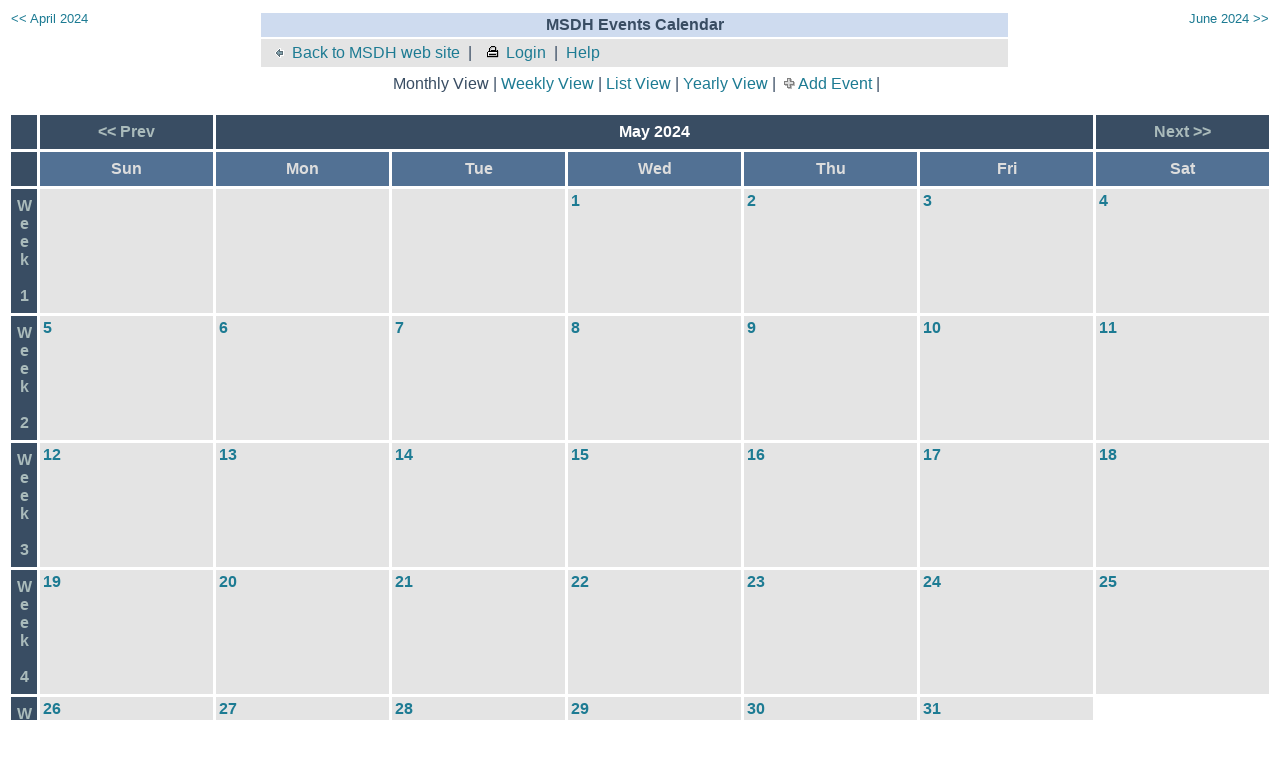

--- FILE ---
content_type: text/html;charset=UTF-8
request_url: https://msdh.ms.gov/WebCalendar/mainCal.cfm?thisDate=%7Bd%20%272024-05-29%27%7D
body_size: 33103
content:
<!--
BensonITSolutions, Inc copyright 2001 - 2007
Web Calendar v4.x
-->

<html>
<head>
<title>Calendar Main</title>
</head>
<script language="Javascript">
function resetChecks(numb)
{

	eval('document.checkForm'+numb+'.CatIDs[1].checked=false;')

	eval('document.checkForm'+numb+'.CatIDs[2].checked=false;')

	eval('document.checkForm'+numb+'.CatIDs[3].checked=false;')

	eval('document.checkForm'+numb+'.CatIDs[4].checked=false;')

	eval('document.checkForm'+numb+'.CatIDs[5].checked=false;')

	eval('document.checkForm'+numb+'.CatIDs[6].checked=false;')

	eval('document.checkForm'+numb+'.CatIDs[7].checked=false;')

	eval('document.checkForm'+numb+'.CatIDs[8].checked=false;')

	eval('document.checkForm'+numb+'.CatIDs[9].checked=false;')

	eval('document.checkForm'+numb+'.CatIDs[10].checked=false;')

	eval('document.checkForm'+numb+'.CatIDs[11].checked=false;')

	eval('document.checkForm'+numb+'.CatIDs[12].checked=false;')

	eval('document.checkForm'+numb+'.CatIDs[13].checked=false;')

	eval('document.checkForm'+numb+'.CatIDs[14].checked=false;')

	eval('document.checkForm'+numb+'.CatIDs[15].checked=false;')

	eval('document.checkForm'+numb+'.CatIDs[16].checked=false;')

	eval('document.checkForm'+numb+'.CatIDs[17].checked=false;')

	eval('document.checkForm'+numb+'.CatIDs[18].checked=false;')

	eval('document.checkForm'+numb+'.CatIDs[19].checked=false;')

	eval('document.checkForm'+numb+'.CatIDs[20].checked=false;')

	eval('document.checkForm'+numb+'.CatIDs[21].checked=false;')

	eval('document.checkForm'+numb+'.CatIDs[22].checked=false;')

	eval('document.checkForm'+numb+'.CatIDs[23].checked=false;')

	eval('document.checkForm'+numb+'.CatIDs[24].checked=false;')

	eval('document.checkForm'+numb+'.CatIDs[25].checked=false;')

	eval('document.checkForm'+numb+'.CatIDs[26].checked=false;')

	eval('document.checkForm'+numb+'.CatIDs[27].checked=false;')

	eval('document.checkForm'+numb+'.CatIDs[28].checked=false;')

	eval('document.checkForm'+numb+'.CatIDs[29].checked=false;')

	eval('document.checkForm'+numb+'.CatIDs[30].checked=false;')

	eval('document.checkForm'+numb+'.CatIDs[31].checked=false;')

	eval('document.checkForm'+numb+'.CatIDs[32].checked=false;')

	eval('document.checkForm'+numb+'.CatIDs[33].checked=false;')

	eval('document.checkForm'+numb+'.CatIDs[34].checked=false;')

	eval('document.checkForm'+numb+'.CatIDs[35].checked=false;')

	eval('document.checkForm'+numb+'.CatIDs[36].checked=false;')

	eval('document.checkForm'+numb+'.CatIDs[37].checked=false;')

	eval('document.checkForm'+numb+'.CatIDs[38].checked=false;')

	eval('document.checkForm'+numb+'.CatIDs[39].checked=false;')

	eval('document.checkForm'+numb+'.CatIDs[40].checked=false;')

	eval('document.checkForm'+numb+'.CatIDs[41].checked=false;')

	eval('document.checkForm'+numb+'.CatIDs[42].checked=false;')

	eval('document.checkForm'+numb+'.CatIDs[43].checked=false;')

}

function openWin(url)
{
ThisWin=window.open(url,"win",'toolbar=0,location=0,directories=0,status=1,menubar=NO,scrollbars=1,resizable=1,width=400,height=300');
window.ThisWin.focus();
}


// Get browser info                                                                     //
var isIE4 = 0;
var isNOT = 1;
// Set up the browser codes.                                                                //
var LftHlf;//set up the vars for the left and right half of the strings 
var RhtHlf;//depending on the type of browser..........................
if(isIE4 == 1) {
        LftHlf = 'document.all.';
        RhtHlf = '.style.';
       // winWidth=document.body.clientWidth;      // winHeight=document.body.clientHeight;
       // botedge = document.body.offsetHeight;    // rghtedge= document.body.offsetWidth;
}
if(isNS4 == 1) {
        LftHlf = 'document.';
        RhtHlf = '.';
 //       winWidth=innerWidth; //     winHeight=innerHeight;
}
var LyrStat=0;var LyrStat2=0;

function ShowHideCats()
{
if (LyrStat ==0)
{
eval(LftHlf + 'CatLyr'+ RhtHlf + 'visibility = "visible"')
LyrStat=1;
}
else
	{eval(LftHlf + 'CatLyr'+ RhtHlf + 'visibility = "hidden"')
	LyrStat=0;
	}
}

function OpenWin(ThisUrl)
{	
	pdfWin=window.open("pdf_maincal.cfm?ThisDate=%7Bd%20%272024%2D05%2D29%27%7D","pdfWin",'toolbar=1,location=0,directories=0,status=1,menubar=yes,scrollbars=1,resizable=1,width=650,height=400');
	window.pdfWin.focus(); 
	
}
</script>





		<style type="text/css">
		a { color: #1D7B93; text-decoration: none; }
      a:hover { text-decoration: underline; }
		a.navmonth { color: #aabbbb !important; font-weight: bold; text-align: center; }
		body { color: #394D63; font-family: Tahoma, Arial, Helvetica, sans-serif; font-size: .8 em; background-color: white; }
		td { color: #394D63; font-family: Tahoma, Arial, Helvetica, sans-serif; font-size: .8 em; }
		.smallText { color: #707070; font-family: Tahoma, Arial, Helvetica, sans-serif; font-size: .75 em; padding: 0.25em 0 1.5em 0; }						
		input,select { color: #4D3963; font-family: Tahoma, Arial, Helvetica, sans-serif; }
		.day-current { border: 1px solid #527194; background-color: #FEFEF1; }
		.day-event { background-color: #f0f4F8; }
		.event { border-top: 2px solid #CCCCCC; margin-top: 2px; padding-bottom: 3px; padding-left: 10px; padding-top: 3px; width: 100%; }
		.header { background-color: #394D63; color: #FFFFFF; font-size: .95 em; font-weight: bold; text-align: center; padding: 8px 0 8px 0; }
		.miniday-basic { background-color: #EFEFEF; font-size: .75 em; }
		.minisubheader { background-color: #CEDBEF; font-size: .75 em; font-weight: bold; text-align: center; }
		.minititle { font-size: .8em; text-align: center; }
		.newsheader { background-color: #CEDBEF; font-size: .8 em; font-weight: bold; padding-bottom: 3px; padding-top: 3px; text-align: center; }
		.newslist { list-style-type: square; margin-bottom: 0px; margin-left: 1em; margin-top: 0px; padding-left: 1em; }
		.newstools, .day-basic, .news { background-color: #e4e4e4; }
      .largeFont { font-size: 1.25em; }
      .optionalField { background-color: #dddddd; }
		.number { font-weight: bold; padding-bottom: 0.5em;}
		.subheader { background-color: #527194; color: #dddddd; font-weight: bold; text-align: center; }
		.TitleText { font-size: 1.5 em; font-weight: bold; }
		.alert { color: green; background-color: #FFFFCC; width: 70%; text-align: center; margin-left: 20px;  font-weight: bold; }
		.highlight { background-color: #FFFFCC; }
		</style>
	

<style type="text/css">
#CatLyr         {position:absolute; left:15px; top:150px; z-index:1; visibility:hidden; width:90%;}
</style>

<body>



<span id="CatLyr">
<table border="0" cellspacing="0" cellpadding="2" class="subheader"><tr><td><table width="100%" border="0" cellspacing="5" cellpadding="0" class="highlight">
	<tr>
		<td><strong>Show Events in these categories:</strong></td>
		<td align="right" valign="top"><a href="JavaScript:ShowHideCats();"><img src="images/icons/x.gif" width="12" height="12" alt="Close Layer" border="0"></a></div></td>
	</tr>
	<tr>
		<td colspan="2">
		<form name="checkForm1" action="maincal.cfm" method="post">
		<input type="hidden" name="ThisDate" value="{d '2024-05-29'}"> 
		<input type="checkbox" name="CatIDs" value="0" onClick="resetChecks(1);" > Any&nbsp;&nbsp;
		
		<input type="checkbox" name="CatIDs" value="3" onClick="document.checkForm1.CatIDs[0].checked=false;" CHECKED> Board committee&nbsp;&nbsp; 
		<input type="checkbox" name="CatIDs" value="4" onClick="document.checkForm1.CatIDs[0].checked=false;" CHECKED> Advisory group&nbsp;&nbsp; 
		<input type="checkbox" name="CatIDs" value="5" onClick="document.checkForm1.CatIDs[0].checked=false;" CHECKED> Board meeting&nbsp;&nbsp; 
		<input type="checkbox" name="CatIDs" value="6" onClick="document.checkForm1.CatIDs[0].checked=false;" CHECKED> Conference&nbsp;&nbsp; 
		<input type="checkbox" name="CatIDs" value="7" onClick="document.checkForm1.CatIDs[0].checked=false;" CHECKED> Event&nbsp;&nbsp; 
		<input type="checkbox" name="CatIDs" value="8" onClick="document.checkForm1.CatIDs[0].checked=false;" CHECKED> MCH Engagement and Coordination events&nbsp;&nbsp; <br>
		<input type="checkbox" name="CatIDs" value="9" onClick="document.checkForm1.CatIDs[0].checked=false;" CHECKED> Holiday&nbsp;&nbsp; 
		<input type="checkbox" name="CatIDs" value="10" onClick="document.checkForm1.CatIDs[0].checked=false;" CHECKED> Public hearing&nbsp;&nbsp; 
		<input type="checkbox" name="CatIDs" value="11" onClick="document.checkForm1.CatIDs[0].checked=false;" CHECKED> Public meeting&nbsp;&nbsp; 
		<input type="checkbox" name="CatIDs" value="12" onClick="document.checkForm1.CatIDs[0].checked=false;"> Water Systems: Training&nbsp;&nbsp; 
		<input type="checkbox" name="CatIDs" value="13" onClick="document.checkForm1.CatIDs[0].checked=false;"> Water Systems: Certification&nbsp;&nbsp; 
		<input type="checkbox" name="CatIDs" value="14" onClick="document.checkForm1.CatIDs[0].checked=false;"> Water Systems: Meeting&nbsp;&nbsp; 
		<input type="checkbox" name="CatIDs" value="15" onClick="document.checkForm1.CatIDs[0].checked=false;"> Water Systems: Other&nbsp;&nbsp; <br>
		<input type="checkbox" name="CatIDs" value="16" onClick="document.checkForm1.CatIDs[0].checked=false;"> Training: TB&nbsp;&nbsp; 
		<input type="checkbox" name="CatIDs" value="17" onClick="document.checkForm1.CatIDs[0].checked=false;"> Training: Event&nbsp;&nbsp; 
		<input type="checkbox" name="CatIDs" value="18" onClick="document.checkForm1.CatIDs[0].checked=false;"> Training: Inservice&nbsp;&nbsp; 
		<input type="checkbox" name="CatIDs" value="19" onClick="document.checkForm1.CatIDs[0].checked=false;"> Training: Outservice&nbsp;&nbsp; 
		<input type="checkbox" name="CatIDs" value="23" onClick="document.checkForm1.CatIDs[0].checked=false;"> Satellite - Broadcast&nbsp;&nbsp; 
		<input type="checkbox" name="CatIDs" value="24" onClick="document.checkForm1.CatIDs[0].checked=false;"> Satellite - Other&nbsp;&nbsp; 
		<input type="checkbox" name="CatIDs" value="25" onClick="document.checkForm1.CatIDs[0].checked=false;"> Environmental - Class&nbsp;&nbsp; <br>
		<input type="checkbox" name="CatIDs" value="26" onClick="document.checkForm1.CatIDs[0].checked=false;"> Environmental - Conference&nbsp;&nbsp; 
		<input type="checkbox" name="CatIDs" value="27" onClick="document.checkForm1.CatIDs[0].checked=false;"> Environmental - Meeting&nbsp;&nbsp; 
		<input type="checkbox" name="CatIDs" value="28" onClick="document.checkForm1.CatIDs[0].checked=false;"> Environmental - Wastewater&nbsp;&nbsp; 
		<input type="checkbox" name="CatIDs" value="29" onClick="document.checkForm1.CatIDs[0].checked=false;"> Environmental - Other&nbsp;&nbsp; 
		<input type="checkbox" name="CatIDs" value="30" onClick="document.checkForm1.CatIDs[0].checked=false;"> Agency: Conference&nbsp;&nbsp; 
		<input type="checkbox" name="CatIDs" value="31" onClick="document.checkForm1.CatIDs[0].checked=false;"> Agency: Training&nbsp;&nbsp; 
		<input type="checkbox" name="CatIDs" value="32" onClick="document.checkForm1.CatIDs[0].checked=false;"> Agency: Meeting&nbsp;&nbsp; <br>
		<input type="checkbox" name="CatIDs" value="33" onClick="document.checkForm1.CatIDs[0].checked=false;"> Agency: Other&nbsp;&nbsp; 
		<input type="checkbox" name="CatIDs" value="34" onClick="document.checkForm1.CatIDs[0].checked=false;"> OEPR - Training&nbsp;&nbsp; 
		<input type="checkbox" name="CatIDs" value="35" onClick="document.checkForm1.CatIDs[0].checked=false;"> OEPR - Conference&nbsp;&nbsp; 
		<input type="checkbox" name="CatIDs" value="36" onClick="document.checkForm1.CatIDs[0].checked=false;"> OEPR - Meeting/Event&nbsp;&nbsp; 
		<input type="checkbox" name="CatIDs" value="37" onClick="document.checkForm1.CatIDs[0].checked=false;"> OEPR - Exercise/Drill&nbsp;&nbsp; 
		<input type="checkbox" name="CatIDs" value="38" onClick="document.checkForm1.CatIDs[0].checked=false;"> OEPR - Other&nbsp;&nbsp; 
		<input type="checkbox" name="CatIDs" value="39" onClick="document.checkForm1.CatIDs[0].checked=false;"> Child Care: Training&nbsp;&nbsp; <br>
		<input type="checkbox" name="CatIDs" value="40" onClick="document.checkForm1.CatIDs[0].checked=false;"> Injury Prevention events&nbsp;&nbsp; 
		<input type="checkbox" name="CatIDs" value="43" onClick="document.checkForm1.CatIDs[0].checked=false;"> EMS/ACS: Event&nbsp;&nbsp; 
		<input type="checkbox" name="CatIDs" value="44" onClick="document.checkForm1.CatIDs[0].checked=false;"> EMS/ACS: Meeting&nbsp;&nbsp; 
		<input type="checkbox" name="CatIDs" value="45" onClick="document.checkForm1.CatIDs[0].checked=false;"> EMS/ACS: Special&nbsp;&nbsp; 
		<input type="checkbox" name="CatIDs" value="46" onClick="document.checkForm1.CatIDs[0].checked=false;"> EMS/ACS: Conference&nbsp;&nbsp; 
		<input type="checkbox" name="CatIDs" value="47" onClick="document.checkForm1.CatIDs[0].checked=false;"> EMS/ACS: Other&nbsp;&nbsp; 
		<input type="checkbox" name="CatIDs" value="48" onClick="document.checkForm1.CatIDs[0].checked=false;"> EMS/ACS: Training&nbsp;&nbsp; <br>
		<input type="checkbox" name="CatIDs" value="50" onClick="document.checkForm1.CatIDs[0].checked=false;"> OEPR - Grants&nbsp;&nbsp; 
		<input type="checkbox" name="CatIDs" value="52" onClick="document.checkForm1.CatIDs[0].checked=false;"> Preventive health education/training&nbsp;&nbsp;
		<input type="submit" value="Refresh">
		</form>
		</td>
	</tr>
	</table></td></tr></table>
</span>



<table border="0" width="100%">
<tr>
<td valign="top" align="left">
<a href="mainCal.cfm?thisDate=%7Bd%20%272024%2D04%2D29%27%7D" class="minititle">&lt;&lt; April 2024 



</td>
<td width="60%" valign="top">


<table width="100%" border="0" cellspacing="2" cellpadding="5">
<tr>
	<td class="newsheader" align="center">MSDH Events Calendar </td>
</td>
</tr>
<tr>
	<td class="newstools">
   <a href="http://msdh.ms.gov/"><img src="images/icons/leftArrow.gif" width="16" height="12" alt="" border="0" hspace="5">Back to MSDH web site</a> &nbsp;|&nbsp;
	<a href="login.cfm"><img src="images/icons/login.gif" width="16" height="12" alt="" border="0" hspace="5">Login</a>  &nbsp;|&nbsp;
	<a href="mailto:web@HealthyMS.com?subject=Calendar help request">Help</a> 
	</td>

</tr>

</table>


</td>
<td valign="top" align="right">
<a href="mainCal.cfm?thisDate=%7Bd%20%272024%2D06%2D29%27%7D" class="minititle">June 2024 &gt;&gt;



</td>
</tr></table>

<div align="center">

</div>




<form action="mainCal.cfm" method="post" name="TasksForm">

<table align="center">
<tr>
	<td>

	
	
	Monthly View |
	<a href="mainCal.cfm?CalViewType=2&ThisDate=%7Bd%20%272024%2D05%2D29%27%7D">Weekly View</a> | 
	<a href="mainCal.cfm?CalViewType=3&ThisDate=%7Bd%20%272024%2D05%2D29%27%7D">List View</a> |

	<a href="viewYear.cfm?thisDate=%7Bd%20%272024%2D05%2D29%27%7D">Yearly View</a> |
   &nbsp;<img src="images/icons/add-event.gif" alt="" width="11" height="11" border="0"> <a href="AddEvent.cfm?ThisDate=%7Bd%20%272024%2D05%2D29%27%7D" title="Add Event">Add Event</a> |

	</td>
	<td valign="top">
	<table>
	<tr>


   
	</tr>
	
	</table>	
	</td>
	
</tr>
</table>




<TABLE BORDER="0" cellpadding="3" cellspacing="3" width="100%" style="margin-top: 1em;">

<TR class="header">
	<td class="header">&nbsp;</td>
	<TD><A class="navmonth" HREF="mainCal.cfm?ThisDate=%7Bd%20%272024%2D04%2D29%27%7D" title="View April 2024"><< Prev</A></TD>
	<TD COLSPAN="5" class="header">May 2024 </TD>
	<TD><A class="navmonth" HREF="mainCal.cfm?ThisDate=%7Bd%20%272024%2D06%2D29%27%7D" title="View June 2024">Next >></A></TD>
</TR>



<TR ALIGN="center" class="subheader">
	<td class="header">&nbsp;</td>
	<TD class="subheader" width="14%">Sun

	</TD>
	<TD class="subheader" width="14%">Mon</TD>
	<TD class="subheader" width="14%">Tue</TD>
	<TD class="subheader" width="14%">Wed</TD>
	<TD class="subheader" width="14%">Thu</TD>
	<TD class="subheader" width="14%">Fri</TD>
	<TD class="subheader" width="14%">Sat</TD>
</TR>



<TR>

	<td class="header"><a class="navmonth" href="MainCal.cfm?CalViewType=2&ThisDate=%7Bts%20%272024%2D04%2D28%2000%3A00%3A00%27%7D">W<BR>e<BR>e<BR>k<BR><BR>1</a></td>
<TD class="day-basic">&nbsp;</TD>
				<TD class="day-basic">&nbsp;</TD>
				<TD class="day-basic">&nbsp;</TD>
				
				<TD height="75" align="left" VALIGN="top" class="day-basic">
								<table border="0" cellpadding="0" cellspacing="0" width="100%">
								<tr>
									<td valign="top" class="day-basic">
									
									<a href="viewDay.cfm?ThisDate=%7Bd%20%272024%2D05%2D01%27%7D" title="View Day" class="number">1</a>

                           
                                                      <br>
									
									
									
									</td>
								</tr>
								</table>
				</TD>
			
				<TD height="75" align="left" VALIGN="top" class="day-basic">
								<table border="0" cellpadding="0" cellspacing="0" width="100%">
								<tr>
									<td valign="top" class="day-basic">
									
									<a href="viewDay.cfm?ThisDate=%7Bd%20%272024%2D05%2D02%27%7D" title="View Day" class="number">2</a>

                           
                                                      <br>
									
									
									
									</td>
								</tr>
								</table>
				</TD>
			
				<TD height="75" align="left" VALIGN="top" class="day-basic">
								<table border="0" cellpadding="0" cellspacing="0" width="100%">
								<tr>
									<td valign="top" class="day-basic">
									
									<a href="viewDay.cfm?ThisDate=%7Bd%20%272024%2D05%2D03%27%7D" title="View Day" class="number">3</a>

                           
                                                      <br>
									
									
									
									</td>
								</tr>
								</table>
				</TD>
			
				<TD height="75" align="left" VALIGN="top" class="day-basic">
								<table border="0" cellpadding="0" cellspacing="0" width="100%">
								<tr>
									<td valign="top" class="day-basic">
									
									<a href="viewDay.cfm?ThisDate=%7Bd%20%272024%2D05%2D04%27%7D" title="View Day" class="number">4</a>

                           
                                                      <br>
									
									
									
									</td>
								</tr>
								</table>
				</TD>
			</TR> 
<TR>

	<td class="header"><a class="navmonth" href="MainCal.cfm?CalViewType=2&ThisDate=%7Bd%20%272024%2D05%2D05%27%7D">W<BR>e<BR>e<BR>k<BR><BR>2</a></td>

				<TD height="75" align="left" VALIGN="top" class="day-basic">
								<table border="0" cellpadding="0" cellspacing="0" width="100%">
								<tr>
									<td valign="top" class="day-basic">
									
									<a href="viewDay.cfm?ThisDate=%7Bd%20%272024%2D05%2D05%27%7D" title="View Day" class="number">5</a>

                           
                                                      <br>
									
									
									
									</td>
								</tr>
								</table>
				</TD>
			
				<TD height="75" align="left" VALIGN="top" class="day-basic">
								<table border="0" cellpadding="0" cellspacing="0" width="100%">
								<tr>
									<td valign="top" class="day-basic">
									
									<a href="viewDay.cfm?ThisDate=%7Bd%20%272024%2D05%2D06%27%7D" title="View Day" class="number">6</a>

                           
                                                      <br>
									
									
									
									</td>
								</tr>
								</table>
				</TD>
			
				<TD height="75" align="left" VALIGN="top" class="day-basic">
								<table border="0" cellpadding="0" cellspacing="0" width="100%">
								<tr>
									<td valign="top" class="day-basic">
									
									<a href="viewDay.cfm?ThisDate=%7Bd%20%272024%2D05%2D07%27%7D" title="View Day" class="number">7</a>

                           
                                                      <br>
									
									
									
									</td>
								</tr>
								</table>
				</TD>
			
				<TD height="75" align="left" VALIGN="top" class="day-basic">
								<table border="0" cellpadding="0" cellspacing="0" width="100%">
								<tr>
									<td valign="top" class="day-basic">
									
									<a href="viewDay.cfm?ThisDate=%7Bd%20%272024%2D05%2D08%27%7D" title="View Day" class="number">8</a>

                           
                                                      <br>
									
									
									
									</td>
								</tr>
								</table>
				</TD>
			
				<TD height="75" align="left" VALIGN="top" class="day-basic">
								<table border="0" cellpadding="0" cellspacing="0" width="100%">
								<tr>
									<td valign="top" class="day-basic">
									
									<a href="viewDay.cfm?ThisDate=%7Bd%20%272024%2D05%2D09%27%7D" title="View Day" class="number">9</a>

                           
                                                      <br>
									
									
									
									</td>
								</tr>
								</table>
				</TD>
			
				<TD height="75" align="left" VALIGN="top" class="day-basic">
								<table border="0" cellpadding="0" cellspacing="0" width="100%">
								<tr>
									<td valign="top" class="day-basic">
									
									<a href="viewDay.cfm?ThisDate=%7Bd%20%272024%2D05%2D10%27%7D" title="View Day" class="number">10</a>

                           
                                                      <br>
									
									
									
									</td>
								</tr>
								</table>
				</TD>
			
				<TD height="75" align="left" VALIGN="top" class="day-basic">
								<table border="0" cellpadding="0" cellspacing="0" width="100%">
								<tr>
									<td valign="top" class="day-basic">
									
									<a href="viewDay.cfm?ThisDate=%7Bd%20%272024%2D05%2D11%27%7D" title="View Day" class="number">11</a>

                           
                                                      <br>
									
									
									
									</td>
								</tr>
								</table>
				</TD>
			</TR> 
<TR>

	<td class="header"><a class="navmonth" href="MainCal.cfm?CalViewType=2&ThisDate=%7Bd%20%272024%2D05%2D12%27%7D">W<BR>e<BR>e<BR>k<BR><BR>3</a></td>

				<TD height="75" align="left" VALIGN="top" class="day-basic">
								<table border="0" cellpadding="0" cellspacing="0" width="100%">
								<tr>
									<td valign="top" class="day-basic">
									
									<a href="viewDay.cfm?ThisDate=%7Bd%20%272024%2D05%2D12%27%7D" title="View Day" class="number">12</a>

                           
                                                      <br>
									
									
									
									</td>
								</tr>
								</table>
				</TD>
			
				<TD height="75" align="left" VALIGN="top" class="day-basic">
								<table border="0" cellpadding="0" cellspacing="0" width="100%">
								<tr>
									<td valign="top" class="day-basic">
									
									<a href="viewDay.cfm?ThisDate=%7Bd%20%272024%2D05%2D13%27%7D" title="View Day" class="number">13</a>

                           
                                                      <br>
									
									
									
									</td>
								</tr>
								</table>
				</TD>
			
				<TD height="75" align="left" VALIGN="top" class="day-basic">
								<table border="0" cellpadding="0" cellspacing="0" width="100%">
								<tr>
									<td valign="top" class="day-basic">
									
									<a href="viewDay.cfm?ThisDate=%7Bd%20%272024%2D05%2D14%27%7D" title="View Day" class="number">14</a>

                           
                                                      <br>
									
									
									
									</td>
								</tr>
								</table>
				</TD>
			
				<TD height="75" align="left" VALIGN="top" class="day-basic">
								<table border="0" cellpadding="0" cellspacing="0" width="100%">
								<tr>
									<td valign="top" class="day-basic">
									
									<a href="viewDay.cfm?ThisDate=%7Bd%20%272024%2D05%2D15%27%7D" title="View Day" class="number">15</a>

                           
                                                      <br>
									
									
									
									</td>
								</tr>
								</table>
				</TD>
			
				<TD height="75" align="left" VALIGN="top" class="day-basic">
								<table border="0" cellpadding="0" cellspacing="0" width="100%">
								<tr>
									<td valign="top" class="day-basic">
									
									<a href="viewDay.cfm?ThisDate=%7Bd%20%272024%2D05%2D16%27%7D" title="View Day" class="number">16</a>

                           
                                                      <br>
									
									
									
									</td>
								</tr>
								</table>
				</TD>
			
				<TD height="75" align="left" VALIGN="top" class="day-basic">
								<table border="0" cellpadding="0" cellspacing="0" width="100%">
								<tr>
									<td valign="top" class="day-basic">
									
									<a href="viewDay.cfm?ThisDate=%7Bd%20%272024%2D05%2D17%27%7D" title="View Day" class="number">17</a>

                           
                                                      <br>
									
									
									
									</td>
								</tr>
								</table>
				</TD>
			
				<TD height="75" align="left" VALIGN="top" class="day-basic">
								<table border="0" cellpadding="0" cellspacing="0" width="100%">
								<tr>
									<td valign="top" class="day-basic">
									
									<a href="viewDay.cfm?ThisDate=%7Bd%20%272024%2D05%2D18%27%7D" title="View Day" class="number">18</a>

                           
                                                      <br>
									
									
									
									</td>
								</tr>
								</table>
				</TD>
			</TR> 
<TR>

	<td class="header"><a class="navmonth" href="MainCal.cfm?CalViewType=2&ThisDate=%7Bd%20%272024%2D05%2D19%27%7D">W<BR>e<BR>e<BR>k<BR><BR>4</a></td>

				<TD height="75" align="left" VALIGN="top" class="day-basic">
								<table border="0" cellpadding="0" cellspacing="0" width="100%">
								<tr>
									<td valign="top" class="day-basic">
									
									<a href="viewDay.cfm?ThisDate=%7Bd%20%272024%2D05%2D19%27%7D" title="View Day" class="number">19</a>

                           
                                                      <br>
									
									
									
									</td>
								</tr>
								</table>
				</TD>
			
				<TD height="75" align="left" VALIGN="top" class="day-basic">
								<table border="0" cellpadding="0" cellspacing="0" width="100%">
								<tr>
									<td valign="top" class="day-basic">
									
									<a href="viewDay.cfm?ThisDate=%7Bd%20%272024%2D05%2D20%27%7D" title="View Day" class="number">20</a>

                           
                                                      <br>
									
									
									
									</td>
								</tr>
								</table>
				</TD>
			
				<TD height="75" align="left" VALIGN="top" class="day-basic">
								<table border="0" cellpadding="0" cellspacing="0" width="100%">
								<tr>
									<td valign="top" class="day-basic">
									
									<a href="viewDay.cfm?ThisDate=%7Bd%20%272024%2D05%2D21%27%7D" title="View Day" class="number">21</a>

                           
                                                      <br>
									
									
									
									</td>
								</tr>
								</table>
				</TD>
			
				<TD height="75" align="left" VALIGN="top" class="day-basic">
								<table border="0" cellpadding="0" cellspacing="0" width="100%">
								<tr>
									<td valign="top" class="day-basic">
									
									<a href="viewDay.cfm?ThisDate=%7Bd%20%272024%2D05%2D22%27%7D" title="View Day" class="number">22</a>

                           
                                                      <br>
									
									
									
									</td>
								</tr>
								</table>
				</TD>
			
				<TD height="75" align="left" VALIGN="top" class="day-basic">
								<table border="0" cellpadding="0" cellspacing="0" width="100%">
								<tr>
									<td valign="top" class="day-basic">
									
									<a href="viewDay.cfm?ThisDate=%7Bd%20%272024%2D05%2D23%27%7D" title="View Day" class="number">23</a>

                           
                                                      <br>
									
									
									
									</td>
								</tr>
								</table>
				</TD>
			
				<TD height="75" align="left" VALIGN="top" class="day-basic">
								<table border="0" cellpadding="0" cellspacing="0" width="100%">
								<tr>
									<td valign="top" class="day-basic">
									
									<a href="viewDay.cfm?ThisDate=%7Bd%20%272024%2D05%2D24%27%7D" title="View Day" class="number">24</a>

                           
                                                      <br>
									
									
									
									</td>
								</tr>
								</table>
				</TD>
			
				<TD height="75" align="left" VALIGN="top" class="day-basic">
								<table border="0" cellpadding="0" cellspacing="0" width="100%">
								<tr>
									<td valign="top" class="day-basic">
									
									<a href="viewDay.cfm?ThisDate=%7Bd%20%272024%2D05%2D25%27%7D" title="View Day" class="number">25</a>

                           
                                                      <br>
									
									
									
									</td>
								</tr>
								</table>
				</TD>
			</TR> 
<TR>

	<td class="header"><a class="navmonth" href="MainCal.cfm?CalViewType=2&ThisDate=%7Bd%20%272024%2D05%2D26%27%7D">W<BR>e<BR>e<BR>k<BR><BR>5</a></td>

				<TD height="75" align="left" VALIGN="top" class="day-basic">
								<table border="0" cellpadding="0" cellspacing="0" width="100%">
								<tr>
									<td valign="top" class="day-basic">
									
									<a href="viewDay.cfm?ThisDate=%7Bd%20%272024%2D05%2D26%27%7D" title="View Day" class="number">26</a>

                           
                                                      <br>
									
									
									
									</td>
								</tr>
								</table>
				</TD>
			
				<TD height="75" align="left" VALIGN="top" class="day-basic">
								<table border="0" cellpadding="0" cellspacing="0" width="100%">
								<tr>
									<td valign="top" class="day-basic">
									
									<a href="viewDay.cfm?ThisDate=%7Bd%20%272024%2D05%2D27%27%7D" title="View Day" class="number">27</a>

                           
                                                      <br>
									
									
									
									</td>
								</tr>
								</table>
				</TD>
			
				<TD height="75" align="left" VALIGN="top" class="day-basic">
								<table border="0" cellpadding="0" cellspacing="0" width="100%">
								<tr>
									<td valign="top" class="day-basic">
									
									<a href="viewDay.cfm?ThisDate=%7Bd%20%272024%2D05%2D28%27%7D" title="View Day" class="number">28</a>

                           
                                                      <br>
									
									
									
									</td>
								</tr>
								</table>
				</TD>
			
				<TD height="75" align="left" VALIGN="top" class="day-basic">
								<table border="0" cellpadding="0" cellspacing="0" width="100%">
								<tr>
									<td valign="top" class="day-basic">
									
									<a href="viewDay.cfm?ThisDate=%7Bd%20%272024%2D05%2D29%27%7D" title="View Day" class="number">29</a>

                           
                                                      <br>
									
									
									
									</td>
								</tr>
								</table>
				</TD>
			
				<TD height="75" align="left" VALIGN="top" class="day-basic">
								<table border="0" cellpadding="0" cellspacing="0" width="100%">
								<tr>
									<td valign="top" class="day-basic">
									
									<a href="viewDay.cfm?ThisDate=%7Bd%20%272024%2D05%2D30%27%7D" title="View Day" class="number">30</a>

                           
                                                      <br>
									
									
									
									</td>
								</tr>
								</table>
				</TD>
			
				<TD height="75" align="left" VALIGN="top" class="day-basic">
								<table border="0" cellpadding="0" cellspacing="0" width="100%">
								<tr>
									<td valign="top" class="day-basic">
									
									<a href="viewDay.cfm?ThisDate=%7Bd%20%272024%2D05%2D31%27%7D" title="View Day" class="number">31</a>

                           
                                                      <br>
									
									
									
									</td>
								</tr>
								</table>
				</TD>
			</TR> 
</TABLE>

</center>

</form><!-- this is the END of the task selection form may conflict with other forms if they are added--->
</body>
</html>
